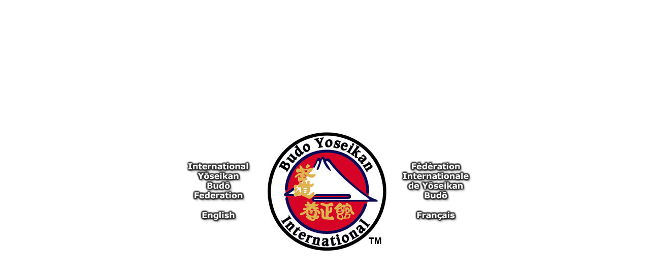

--- FILE ---
content_type: text/html
request_url: https://www.budoyoseikan.com/
body_size: 180
content:
<!DOCTYPE html>
<html>
    <head>
        <title>International Yōseikan Budō Federation | Fédération Internationale de Yōseikan Budō</title>
        <meta charset="UTF-8">
        <meta name="viewport" content="600px">
    </head>
    <body>
        <div style="position: fixed; top: 50%; left: 50%; margin-top: -120px; margin-left: -300px">
            <p>
                <a href="eng/index.shtml"><img src="gif/iybf.gif" width="180" height="240" alt="English" /></a>
                <img src="jpg/fiyblogo.jpg" width="240" height="238" alt="Logo" />
                <a href="fra/index.shtml"><img src="gif/fiyb2.gif" width="180" height="240" alt="Français" /></a>
            </p>
        </div>
    </body>
</html>
